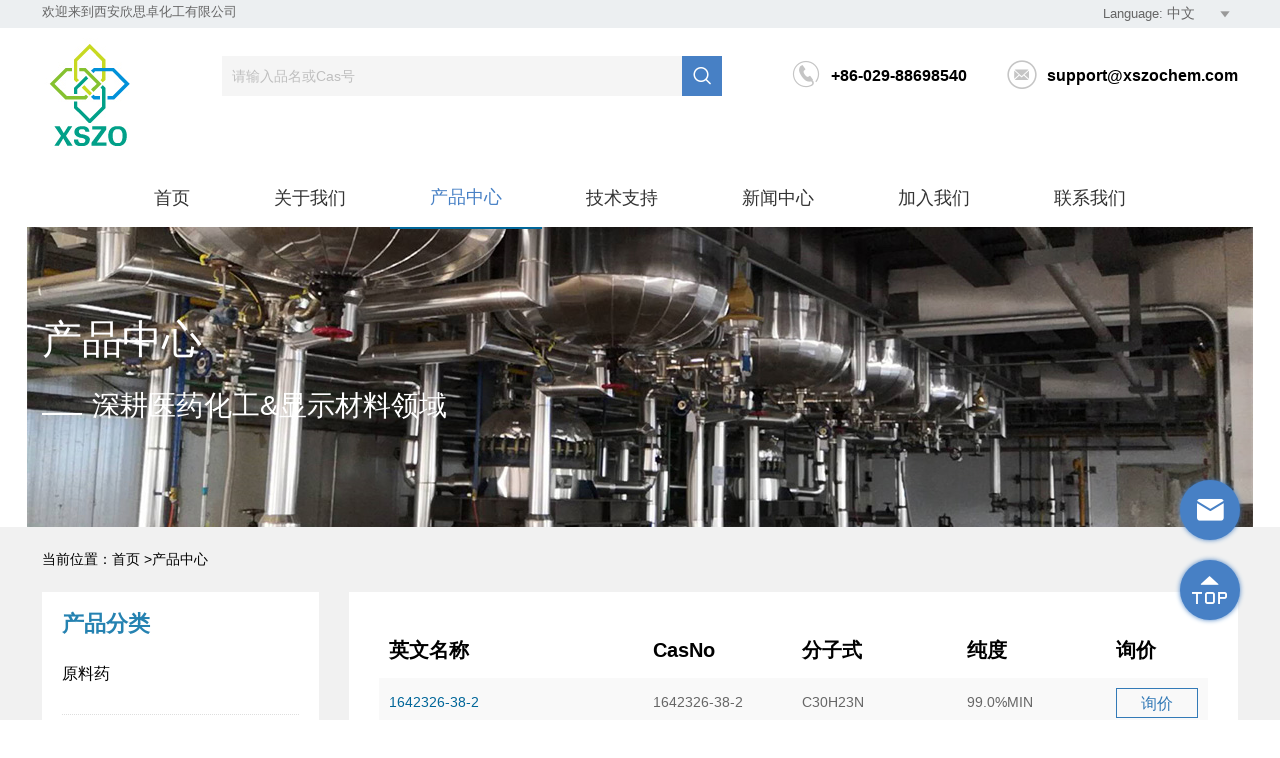

--- FILE ---
content_type: text/html; charset=utf-8
request_url: http://xszochem.com/products?cid=0&page=2
body_size: 8533
content:
<!DOCTYPE html PUBLIC "-//W3C//DTD XHTML 1.0 Transitional//EN" "http://www.w3.org/TR/xhtml1/DTD/xhtml1-transitional.dtd">
<html xmlns="http://www.w3.org/1999/xhtml">
<head>
    <meta http-equiv="Content-Type" content="text/html; charset=utf-8" />
    <meta http-equiv="X-UA-Compatible" content="IE=edge,chrome=1" />
    <meta name="renderer" content="webkit" />
    <meta name="viewport" content="width=device-width, initial-scale=1, maximum-scale=1, user-scalable=no" />
    <meta name="author" content="" />
    <meta name="format-detection" content="telephone=no" />
    <title>产品中心 - 西安欣思卓化工有限公司</title>
    <meta name="keywords" content="" />
    <meta name="description" content="" />
    <!----自适应----->
    <link rel="stylesheet" type="text/css" href="/css/bootstrap.min.css?v=x3WtGmhRx6paE3iS5XJmZjPTOqaaQHdqiOB356xj0Og" />
    <link rel="stylesheet" type="text/css" href="/iconfont/iconfont.css?v=a7fcpHqUzlENfLbBV6IxaJhe1JaJHl4HuFRcjD7Jz60" />
    <script src="/js/jquery-3.6.0.min.js"></script>
    <link rel="stylesheet" type="text/css" href="/css/common.css?v=CSeVknHjKp9D5Xq0P7a_U1niVKdMyd29icVvi4ZbKoQ" />
    <link rel="stylesheet" type="text/css" href="/css/index.css?v=xCIAyaeU6i3GxWK9I7N9JQw-9U0HHuYQEAygADYnFjY" />
    <link rel="stylesheet" type="text/css" href="/css/swiper-3.4.2.min.css?v=RlJcspjSYmlhUJlvhzH-CL1nJ8fjPy3IIirkDxVD3-Y" />
    
    <script>
        if (navigator.appName == "Microsoft Internet Explorer" && (navigator.appVersion.match(/7./i) == "7." || navigator.appVersion.match(/8./i) == "8." || navigator.appVersion.match(/9./i) == "9.")) {
            self.location.href = "/ie/ie.html"
        }
    </script>
    <script src="/js/bootstrap.min.js?v=mjcksgUaggZMkjy9aDQ9ywQBStrDzLjE2KxqMbouEs0"></script>
    <!----自适应----->
    <script src="/js/index.js?v=GROOwDQ-6Kqgou4IMyRsmhwgsOT5BEpwcnSPz8kcDjY"></script>
    <!--[if lte IE 9]>
       <script src="js/respond.min.js"></script>
       <script src="js/html5shiv.js"></script>
    <![endif]-->
    
</head>
<body>

    <!--  / header  -->
    <div class="header hidden-xs">
        <div class="webTop">
            <div class="container">
                <span>欢迎来到西安欣思卓化工有限公司</span>
                <div class="rBox">
                    <ul class="clearfix">
                        <li>
                            Language:
                            <select id="languageClass">
                                        <option value="cn" data-isDefault="1">中文</option>
                                        <option value="en" data-isDefault="0">English</option>
                            </select>
                            <i class="iconfont">&#xe629;</i>
                        </li>
                    </ul>
                </div>
            </div>
        </div>
        <div class="headerTop">
            <div class="container">
                <div class="logo"><a href="/"><img src="/upload/2021/12\48cb79ce-44e8-458c-a1ca-c5eb9938b55b.jpg" alt="logo" width="100%" /></a></div>
                <div class="search">
                    <input type="text" name="searchText" value="" placeholder="请输入品名或Cas号" /><button onclick="search(this)"><i class="iconfont">&#xe60b;</i></button>
                </div>
                <div class="topRight clearfix">
                    <div class="contactType">
                        <span><i class="iconfont">&#xe69a;</i>&#x2B;86-029-88698540</span><a href="mailTo:support@xszochem.com"><i class="iconfont">&#xe687;</i>support@xszochem.com</a>
                    </div>
                </div>
            </div>
        </div>
        <div class="nav">
            <div class="container">
                <div class="logo2">
                    <a href="/"><img src="/upload/2021/12\48cb79ce-44e8-458c-a1ca-c5eb9938b55b.jpg" /></a>
                </div>
                <div class="menu">
                    <ul>
                        <li><a href="/">首页</a></li>
                            <li class="">
                                <a href="/aboutus">关于我们</a>
                            </li>
                            <li class="sublong activeMenu">
                                <a href="/products">产品中心</a>
                                            <div class="menu_down">
                                                <div class="sub-box">
                                                    <div class="container">
                                                        <div class="sub-menu">
                                                            <div class="sub-tt">ProductCategory</div>
                                                            <ul>
                                                                        <li><a href="/products/catelog/18.html">原料药</a></li>
                                                                        <li><a href="/products/catelog/19.html">医药中间体</a></li>
                                                                        <li><a href="/products/catelog/31.html">OLED &amp; 电池 &amp;  氟材料</a></li>
                                                                        <li><a href="/products/catelog/20.html">保健品原料</a></li>
                                                                        <li><a href="/products/catelog/28.html">化妆品原料</a></li>
                                                                        <li><a href="/products/catelog/29.html">食品饲料添加剂</a></li>
                                                            </ul>
                                                        </div>
                                                        <div class="sub-list">
                                                            <div class="sub-tt">ProductCategory</div>
                                                            <ul class="fw-photos-list">
                                                                    <li>
                                                                        <div class="item">
                                                                            <div class="pro-img">
                                                                                <a href="/products/detail/56.html">
                                                                                    <span>
                                                                                        <img src="/upload/2022/1\694bccbb-8bb1-4de2-97b5-e3c0fb831bda.jpg" />
                                                                                    </span>
                                                                                </a>
                                                                            </div>
                                                                            <div class="pro-text">
                                                                                <h4><a href="/products/detail/56.html" class="tt">Sodium hyaluronate</a></h4>
                                                                                <p>9067-32-7</p>
                                                                            </div>
                                                                        </div>
                                                                    </li>
                                                                    <li>
                                                                        <div class="item">
                                                                            <div class="pro-img">
                                                                                <a href="/products/detail/57.html">
                                                                                    <span>
                                                                                        <img src="/upload/2022/1\bbf2a271-7e24-4d9d-821a-de62b20aeec1.jpg" />
                                                                                    </span>
                                                                                </a>
                                                                            </div>
                                                                            <div class="pro-text">
                                                                                <h4><a href="/products/detail/57.html" class="tt">β-Nicotinamide Mononucleotide （NMN）</a></h4>
                                                                                <p>1094-61-7</p>
                                                                            </div>
                                                                        </div>
                                                                    </li>
                                                                    <li>
                                                                        <div class="item">
                                                                            <div class="pro-img">
                                                                                <a href="/products/detail/81.html">
                                                                                    <span>
                                                                                        <img src="/upload/2022/1\328de024-e30c-4308-9047-72a1fb5b9ddb.jpg" />
                                                                                    </span>
                                                                                </a>
                                                                            </div>
                                                                            <div class="pro-text">
                                                                                <h4><a href="/products/detail/81.html" class="tt">Octenidine dihydrochloride</a></h4>
                                                                                <p>70775-75-6</p>
                                                                            </div>
                                                                        </div>
                                                                    </li>
                                                                    <li>
                                                                        <div class="item">
                                                                            <div class="pro-img">
                                                                                <a href="/products/detail/58.html">
                                                                                    <span>
                                                                                        <img src="/upload/2022/1\e0be4dad-b249-4cc2-9a27-102b963bca3b.jpg" />
                                                                                    </span>
                                                                                </a>
                                                                            </div>
                                                                            <div class="pro-text">
                                                                                <h4><a href="/products/detail/58.html" class="tt">Rutin（Fructuss Sophorae Extract）</a></h4>
                                                                                <p>153-18-4 / 250249-75-3</p>
                                                                            </div>
                                                                        </div>
                                                                    </li>
                                                            </ul>
                                                        </div>
                                                    </div>
                                                </div>
                                            </div>
                            </li>
                            <li class="">
                                <a href="/service">技术支持</a>
                            </li>
                            <li class="">
                                <a href="/news">新闻中心</a>
                            </li>
                            <li class="">
                                <a href="/joinus">加入我们</a>
                            </li>
                            <li class="">
                                <a href="/contactus">联系我们</a>
                            </li>
                    </ul>
                </div>
            </div>
        </div>
    </div>
    <!--  / header  -->
    <!--  / 移动端  -->
    <div class="headerPhone visible-xs">
        <div class="headerPhoneTop">
            <a class="menu-trigger" href="javascript:void(0);">
                <span></span><span></span><span></span>
            </a>
            <div class="headerPhoneLogo">
                <a href="/"><img src="/upload/2021/12\48cb79ce-44e8-458c-a1ca-c5eb9938b55b.jpg" /></a>
            </div>


            <div class="menu_tr_ico">
                <a href="mailto:support@xszochem.com" title="support@xszochem.com"><i class="iconfont">&#xe6ed;</i></a>
                <a href="javascript;" class="lang_icon"><i class="iconfont">&#xe60f;</i></a>
                <div class="selectBox">
                    <ul>
                                <li><a href="/">中文</a></li>
                                <li><a href="/cn">中文</a></li>
                    </ul>
                </div>
            </div>

        </div>
        <div class="menu_tr_search">
            <input type="text" name="searchText" value="" placeholder="search" onfocus="this.placeholder=''" onblur="this.placeholder='search'" />
            <button onclick="search(this,true)"><i class="iconfont">&#xe6de;</i></button>
        </div>
        <div class="menuPhone">
            <ul>
                <li>
                    <h2><a href="/">首页</a></h2>
                </li>
                    <li>
                        <h2><a href="/aboutus">关于我们</a></h2>
                    </li>
                    <li>
                        <h2><a href="javascript:void;">产品中心</a></h2>
                                <div class="menuPhoneHide">
                                            <h5><a href="/products/catelog/18.html">原料药</a></h5>
                                            <h5><a href="/products/catelog/19.html">医药中间体</a></h5>
                                            <h5><a href="/products/catelog/31.html">OLED &amp; 电池 &amp;  氟材料</a></h5>
                                            <h5><a href="/products/catelog/20.html">保健品原料</a></h5>
                                            <h5><a href="/products/catelog/28.html">化妆品原料</a></h5>
                                            <h5><a href="/products/catelog/29.html">食品饲料添加剂</a></h5>
                                </div>
                    </li>
                    <li>
                        <h2><a href="/service">技术支持</a></h2>
                    </li>
                    <li>
                        <h2><a href="/news/">新闻中心</a></h2>
                    </li>
                    <li>
                        <h2><a href="/joinus">加入我们</a></h2>
                    </li>
                    <li>
                        <h2><a href="/contactus">联系我们</a></h2>
                    </li>
            </ul>
        </div>
    </div>
    <!--  / 移动端  -->

    
<div class="wrapper">
    <div class="neiBan hidden-xs" style="background: url(/upload/2022/5/1a8e01ac-2140-4883-b134-e367fc1afd40.jpg) no-repeat center center;">
    <div class="container">
        <h2>产品中心</h2>
        <P><span></span>深耕医药化工&amp;显示材料领域</P>
    </div>
</div>

    <div class="greyBg">
        <div class="crumbs hidden-xs">
            <div class="container">
                当前位置：<a href="/">首页</a>
&gt<a href="/products">产品中心</a>
            </div>
        </div>
        <div class="mainBbox">
            <div class="container">
                <div class="row">

                    <!--左边内容-->
                    <div class="col-md-3 hidden-xs">
    <div class="leftPart">
            <div class="classify">
                <h2>产品分类</h2>
                <ul>
                        <li >
                                <a href="/products/catelog/18.html">原料药</a>
                        </li>
                        <li >
                                <a href="/products/catelog/19.html">医药中间体</a>
                        </li>
                        <li >
                                <a href="/products/catelog/31.html">OLED &amp; 电池 &amp;  氟材料</a>
                        </li>
                        <li >
                                <a href="/products/catelog/20.html">保健品原料</a>
                        </li>
                        <li >
                                <a href="/products/catelog/28.html">化妆品原料</a>
                        </li>
                        <li >
                                <a href="/products/catelog/29.html">食品饲料添加剂</a>
                        </li>
                </ul>
            </div>
        <div class="contactInfo">
            <h2>联系我们</h2>
                <P><span>传真：</span><em>&#x2B;86-02988698545</em></P>
                <P><span>手机：</span><em>&#x2B;86-029-88698540</em></P>
                <P><span>网址：</span><em>www.xszochem.com</em></P>
                <P><span>邮箱：</span><em>support@xszochem.com</em></P>
                <P><span>公司地址：</span><em>陕西省西安市高陵区泾渭工业园泾勤路16号</em></P>
        </div>
    </div>
</div>
                    <!--左边内容结束-->
                    <!--右边内容-->
                    <div class="col-md-9 col-xs-12">
                        <div class="rightPart">
                            <div class="proCot">
                                <table border="0" cellspacing="0" cellpadding="0" class="hidden-xs">
                                    <tr>
                                        <th class="thName">英文名称</th>
                                        <th class="thCas">CasNo</th>
                                        <th class="thMole">分子式</th>
                                        <th class="thTech">纯度</th>
                                        <th class="thInquary">询价</th>
                                    </tr>
                                            <tr>
                                                <td><a href="/products/detail/134.html">1642326-38-2</a></td>
                                                <td>1642326-38-2</td>
                                                <td>C30H23N</td>
                                                <td>99.0%MIN</td>
                                                <td><a href="/inquiry/134.html" target="_blank" class="inquiry">询价</a></td>
                                            </tr>
                                            <tr>
                                                <td><a href="/products/detail/142.html"> 4&#x27;-(9H-carbazol-9-yl)-N-phenyl-[1,1&#x27;-biphenyl]-4-amine</a></td>
                                                <td>331980-55-3</td>
                                                <td>C30H22N2</td>
                                                <td>99.0%MIN</td>
                                                <td><a href="/inquiry/142.html" target="_blank" class="inquiry">询价</a></td>
                                            </tr>
                                            <tr>
                                                <td><a href="/products/detail/143.html">1505471-18-0</a></td>
                                                <td>1505471-18-0</td>
                                                <td>1505471-18-0</td>
                                                <td>99.0%MIN</td>
                                                <td><a href="/inquiry/143.html" target="_blank" class="inquiry">询价</a></td>
                                            </tr>
                                            <tr>
                                                <td><a href="/products/detail/144.html">Benzothiazole-2-carboxaldehyde</a></td>
                                                <td>6639-57-2</td>
                                                <td>C8H5NOS</td>
                                                <td>99.0%MIN</td>
                                                <td><a href="/inquiry/144.html" target="_blank" class="inquiry">询价</a></td>
                                            </tr>
                                            <tr>
                                                <td><a href="/products/detail/145.html">4-BROMO-P-TERPHENYL</a></td>
                                                <td>1762-84-1</td>
                                                <td>C18H13Br</td>
                                                <td>99.0%MIN</td>
                                                <td><a href="/inquiry/145.html" target="_blank" class="inquiry">询价</a></td>
                                            </tr>
                                            <tr>
                                                <td><a href="/products/detail/146.html">3-BROMOFLUORANTHENE</a></td>
                                                <td>13438-50-1</td>
                                                <td>C16H9Br</td>
                                                <td>99.0%MIN</td>
                                                <td><a href="/inquiry/146.html" target="_blank" class="inquiry">询价</a></td>
                                            </tr>
                                            <tr>
                                                <td><a href="/products/detail/147.html">9-Phenyl-3-(4,4,5,5-tetramethyl-1,3,2-dioxaborolan-2-yl)-9H-carbazole</a></td>
                                                <td>1126522-69-7</td>
                                                <td>C24H24BNO2</td>
                                                <td>99.0%MIN</td>
                                                <td><a href="/inquiry/147.html" target="_blank" class="inquiry">询价</a></td>
                                            </tr>
                                            <tr>
                                                <td><a href="/products/detail/148.html">2-(3-broMo-5-chlorophenyl)-4,6-diphenyl-1,3,5-triazine</a></td>
                                                <td>1073062-42-6</td>
                                                <td>C21H13BrClN3</td>
                                                <td>99.0%MIN</td>
                                                <td><a href="/inquiry/148.html" target="_blank" class="inquiry">询价</a></td>
                                            </tr>
                                            <tr>
                                                <td><a href="/products/detail/149.html">2,4-Diphenyl-6-[4-(4,4,5,5-tetramethyl-1,3,2-dioxaborolan-2-yl)phenyl]-1,3,5-triazine</a></td>
                                                <td>1219956-23-6</td>
                                                <td>C27H26BN3O2</td>
                                                <td>99.0%MIN</td>
                                                <td><a href="/inquiry/149.html" target="_blank" class="inquiry">询价</a></td>
                                            </tr>
                                            <tr>
                                                <td><a href="/products/detail/150.html">10-broMo-9-(phthalen-1-yl)anthracene</a></td>
                                                <td>400607-04-7</td>
                                                <td>C24H15Br</td>
                                                <td>99.0%MIN</td>
                                                <td><a href="/inquiry/150.html" target="_blank" class="inquiry">询价</a></td>
                                            </tr>
                                            <tr>
                                                <td><a href="/products/detail/151.html">2-Biphenylcarboxylic acid</a></td>
                                                <td>947-84-2</td>
                                                <td>C13H10O2</td>
                                                <td>99.0%MIN</td>
                                                <td><a href="/inquiry/151.html" target="_blank" class="inquiry">询价</a></td>
                                            </tr>
                                            <tr>
                                                <td><a href="/products/detail/152.html">1,8-DIBROMONAPHTALENE</a></td>
                                                <td>17135-74-9</td>
                                                <td>C10H6Br2</td>
                                                <td>99.0%MIN</td>
                                                <td><a href="/inquiry/152.html" target="_blank" class="inquiry">询价</a></td>
                                            </tr>
                                </table>
                                <div class="proLis visible-xs">
                                            <div class="proLi">
                                                <P><span>英文名称: </span><a href="/products/detail/134.html">1642326-38-2</a></P>
                                                <P><span>CasNo: </span><em>1642326-38-2</em></P>
                                                <P><span>分子式: </span><em>C30H23N</em></P>
                                                <P><span>纯度: </span><em>99.0%MIN</em></P>
                                                <a href="/inquiry/134.html" class="inquiryBtn">询价</a>
                                            </div>
                                            <div class="proLi">
                                                <P><span>英文名称: </span><a href="/products/detail/142.html"> 4&#x27;-(9H-carbazol-9-yl)-N-phenyl-[1,1&#x27;-biphenyl]-4-amine</a></P>
                                                <P><span>CasNo: </span><em>331980-55-3</em></P>
                                                <P><span>分子式: </span><em>C30H22N2</em></P>
                                                <P><span>纯度: </span><em>99.0%MIN</em></P>
                                                <a href="/inquiry/142.html" class="inquiryBtn">询价</a>
                                            </div>
                                            <div class="proLi">
                                                <P><span>英文名称: </span><a href="/products/detail/143.html">1505471-18-0</a></P>
                                                <P><span>CasNo: </span><em>1505471-18-0</em></P>
                                                <P><span>分子式: </span><em>1505471-18-0</em></P>
                                                <P><span>纯度: </span><em>99.0%MIN</em></P>
                                                <a href="/inquiry/143.html" class="inquiryBtn">询价</a>
                                            </div>
                                            <div class="proLi">
                                                <P><span>英文名称: </span><a href="/products/detail/144.html">Benzothiazole-2-carboxaldehyde</a></P>
                                                <P><span>CasNo: </span><em>6639-57-2</em></P>
                                                <P><span>分子式: </span><em>C8H5NOS</em></P>
                                                <P><span>纯度: </span><em>99.0%MIN</em></P>
                                                <a href="/inquiry/144.html" class="inquiryBtn">询价</a>
                                            </div>
                                            <div class="proLi">
                                                <P><span>英文名称: </span><a href="/products/detail/145.html">4-BROMO-P-TERPHENYL</a></P>
                                                <P><span>CasNo: </span><em>1762-84-1</em></P>
                                                <P><span>分子式: </span><em>C18H13Br</em></P>
                                                <P><span>纯度: </span><em>99.0%MIN</em></P>
                                                <a href="/inquiry/145.html" class="inquiryBtn">询价</a>
                                            </div>
                                            <div class="proLi">
                                                <P><span>英文名称: </span><a href="/products/detail/146.html">3-BROMOFLUORANTHENE</a></P>
                                                <P><span>CasNo: </span><em>13438-50-1</em></P>
                                                <P><span>分子式: </span><em>C16H9Br</em></P>
                                                <P><span>纯度: </span><em>99.0%MIN</em></P>
                                                <a href="/inquiry/146.html" class="inquiryBtn">询价</a>
                                            </div>
                                            <div class="proLi">
                                                <P><span>英文名称: </span><a href="/products/detail/147.html">9-Phenyl-3-(4,4,5,5-tetramethyl-1,3,2-dioxaborolan-2-yl)-9H-carbazole</a></P>
                                                <P><span>CasNo: </span><em>1126522-69-7</em></P>
                                                <P><span>分子式: </span><em>C24H24BNO2</em></P>
                                                <P><span>纯度: </span><em>99.0%MIN</em></P>
                                                <a href="/inquiry/147.html" class="inquiryBtn">询价</a>
                                            </div>
                                            <div class="proLi">
                                                <P><span>英文名称: </span><a href="/products/detail/148.html">2-(3-broMo-5-chlorophenyl)-4,6-diphenyl-1,3,5-triazine</a></P>
                                                <P><span>CasNo: </span><em>1073062-42-6</em></P>
                                                <P><span>分子式: </span><em>C21H13BrClN3</em></P>
                                                <P><span>纯度: </span><em>99.0%MIN</em></P>
                                                <a href="/inquiry/148.html" class="inquiryBtn">询价</a>
                                            </div>
                                            <div class="proLi">
                                                <P><span>英文名称: </span><a href="/products/detail/149.html">2,4-Diphenyl-6-[4-(4,4,5,5-tetramethyl-1,3,2-dioxaborolan-2-yl)phenyl]-1,3,5-triazine</a></P>
                                                <P><span>CasNo: </span><em>1219956-23-6</em></P>
                                                <P><span>分子式: </span><em>C27H26BN3O2</em></P>
                                                <P><span>纯度: </span><em>99.0%MIN</em></P>
                                                <a href="/inquiry/149.html" class="inquiryBtn">询价</a>
                                            </div>
                                            <div class="proLi">
                                                <P><span>英文名称: </span><a href="/products/detail/150.html">10-broMo-9-(phthalen-1-yl)anthracene</a></P>
                                                <P><span>CasNo: </span><em>400607-04-7</em></P>
                                                <P><span>分子式: </span><em>C24H15Br</em></P>
                                                <P><span>纯度: </span><em>99.0%MIN</em></P>
                                                <a href="/inquiry/150.html" class="inquiryBtn">询价</a>
                                            </div>
                                            <div class="proLi">
                                                <P><span>英文名称: </span><a href="/products/detail/151.html">2-Biphenylcarboxylic acid</a></P>
                                                <P><span>CasNo: </span><em>947-84-2</em></P>
                                                <P><span>分子式: </span><em>C13H10O2</em></P>
                                                <P><span>纯度: </span><em>99.0%MIN</em></P>
                                                <a href="/inquiry/151.html" class="inquiryBtn">询价</a>
                                            </div>
                                            <div class="proLi">
                                                <P><span>英文名称: </span><a href="/products/detail/152.html">1,8-DIBROMONAPHTALENE</a></P>
                                                <P><span>CasNo: </span><em>17135-74-9</em></P>
                                                <P><span>分子式: </span><em>C10H6Br2</em></P>
                                                <P><span>纯度: </span><em>99.0%MIN</em></P>
                                                <a href="/inquiry/152.html" class="inquiryBtn">询价</a>
                                            </div>
                                </div>
                                <div class="fw-pagination-box divide">
                                    <ul class="pagination"><li><a href='/products?cid=0&page=1'>«</a></li><li><a href='/products?cid=0&page=1'>1</a></li><li class="active"><a href="javascript:;">2</a></li><li><a href='/products?cid=0&page=3'>3</a></li><li><a href='/products?cid=0&page=4'>4</a></li><li><a href='/products?cid=0&page=5'>5</a></li><li><a href='/products?cid=0&page=6'>6</a></li><li><a href='/products?cid=0&page=7'>7</a></li><li><a href='/products?cid=0&page=7'>»</a></li></ul>
                                </div>
                            </div>
                        </div>
                    </div>
                    <!--右边内容结束-->



                </div>
            </div>
        </div>
    </div>
</div>


    <!--  / footer  -->
    <div class="footer">
        <div class="footerwarp  hidden-xs">
            <div class="container">
                <div class="row">
                    <div class="col-md-4">
                            <P>公司地址:陕西省西安市高陵区泾渭工业园泾勤路16号</P>
                            <P>手机:&#x2B;86-029-88698540</P>
                            <P>邮箱:<a href="mailTo:support@xszochem.com">support@xszochem.com</a></P>
                    </div>
                    <div class="col-md-3">
                        <h3>产品分类</h3>
                        <ul>
                                <li><a href="/products/catelog/18.html">原料药</a></li>
                                <li><a href="/products/catelog/19.html">医药中间体</a></li>
                                <li><a href="/products/catelog/31.html">OLED &amp; 电池 &amp;  氟材料</a></li>
                                <li><a href="/products/catelog/20.html">保健品原料</a></li>
                                <li><a href="/products/catelog/2.html">产品中心</a></li>
                            <li><a href="/products">更多</a></li>
                        </ul>
                    </div>
                    <div class="col-md-2">
                                <h3><a href="/aboutus">关于我们</a></h3>
                                <h3><a href="/service">技术支持</a></h3>
                                <h3><a href="/news">新闻中心</a></h3>
                                <h3><a href="/joinus">加入我们</a></h3>
                                <h3><a href="/contactus">联系我们</a></h3>
                    </div>
                </div>
                <div class="linkBox">
                        <a href="/" title="ins"><img src="/upload/2021/3\27164907-0cc6-4458-9c75-4e47bcc7f173.png" /></a>
                </div>
            </div>
        </div>
        <div class="footercopy">
            <div class="container">
                <div class="row">
                    <div class="col-lg-6 col-md-6 col-sm-6">
                        <div class="copy">
                            Copyright © 2026 <span>西安欣思卓化工有限公司</span>
                                <a href="https://beian.miit.gov.cn/" style="float: none;" rel="nofollow" target="_blank">浙ICP备000000号 </a>
                        </div>
                    </div>
                </div>
            </div>
        </div>
    </div>
    <!--  / footer  -->
    <div class="emailFix hidden-xs">
        <a href="mailTo:support@xszochem.com" class="mail" title="support@xszochem.com">
            <i class="iconfont">&#xe6ed;</i>
        </a>
    </div>
    <div class="goTop">
        <a href="javascript:;" class="kefu-top" title="go top" rel="nofollow"><i class="iconfont">&#xe649;</i></a>
    </div>
        <div style="display:none">
            <script></script>
        </div>
</body>
<script src="/js/swiper-3.4.2.min.js?v=IucbOQPj6itT0VKzSoV5Dw5rwrjdZ5XIBZCcG2muJYM"></script>
<link rel="stylesheet" href="/css/swiper-3.4.2.min.css?v=RlJcspjSYmlhUJlvhzH-CL1nJ8fjPy3IIirkDxVD3-Y" />
<script>
    $(document).ready(function (e) {
        if ($(window).width() > 768) {
            var mySwiper1 = new Swiper('.swiperPro', {
                autoplay: 5000,
                slidesPerView: 4,
                spaceBetween: 20,
                paginationClickable: true,
                autoplayDisableOnInteraction: false,
                prevButton: '.swiper-button-prev',
                nextButton: '.swiper-button-next',
            })

        } else {
            var mySwiper1 = new Swiper('.swiperPro', {
                autoplay: 5000,
                slidesPerView: 1,
                spaceBetween: 20,
                paginationClickable: true,
                autoplayDisableOnInteraction: false,
                prevButton: '.swiper-button-prev',
                nextButton: '.swiper-button-next',
            })
        };

        var mySwiper = new Swiper('.swiper_ind', {
            autoplay: 5000,
            pagination: '.page_ind',
            paginationClickable: true,
            prevButton: '.prev_ind',
            nextButton: '.next_ind',
        })

        //语言选择实现
        var lClass = 'cn'
        $("#languageClass").val(lClass);
        $("#languageClass").change(function () {
            var route = '/products';
            var isDefault = $(this).find("option:selected").attr("data-isDefault");
            var value = document.getElementById("languageClass").value;
            if (isDefault == 1) {
	if(route.indexOf("products") <=0){
                location.replace(route);
	}else{
                location.replace("/" + value + "/products");	
	}
            }
            else {
	if(route.indexOf("products") <=0){
                location.replace("/" + value + route);
	}else{
                location.replace("/" + value + "/products");	
	}
            }
        });

    });

    function search(obj) {
        var searchText = $(obj).parent().find("[name=searchText]").val();
        var lClass = '/'
        var custDefault =1;
        if (custDefault == 1) {
            location.replace("/products?searchText=" + searchText);
        } else {
            location.replace("products?searchText=" + searchText);
        }
    }

    function PostMessage() {
        var data = {
            name: $("[name=name]").val(),
            phone: $("[name=phone]").val(),
            email: $("[name=email]").val(),
            company: $("[name=company]").val(),
            content: $("[name=content]").val(),
            verifyCode: $("[name=verifyCode]").val(),
            language:1
        };
        $.ajax({
            url: "/ajax/PostMessage",
            type: "post",
            data: JSON.stringify(data),
            contentType: "application/json",
            dataType: "json",
            success: function (result) {
                alert(result.message)
                if (result.success) {
                    window.location.reload();
                }
            }
        });
        return false;
    }
</script>
<!--  / banner切换  -->

</html>





--- FILE ---
content_type: text/css
request_url: http://xszochem.com/iconfont/iconfont.css?v=a7fcpHqUzlENfLbBV6IxaJhe1JaJHl4HuFRcjD7Jz60
body_size: 6932
content:
@font-face {font-family: "iconfont";
  src: url('iconfont.eot?t=1619427505506'); /* IE9 */
  src: url('iconfont.eot?t=1619427505506#iefix') format('embedded-opentype'), /* IE6-IE8 */
  url('[data-uri]') format('woff2'),
  url('iconfont.woff?t=1619427505506') format('woff'),
  url('iconfont.ttf?t=1619427505506') format('truetype'), /* chrome, firefox, opera, Safari, Android, iOS 4.2+ */
  url('iconfont.svg?t=1619427505506#iconfont') format('svg'); /* iOS 4.1- */
}

.iconfont {
  font-family: "iconfont" !important;
  font-size: 16px;
  font-style: normal;
  -webkit-font-smoothing: antialiased;
  -moz-osx-font-smoothing: grayscale;
}

.icon-fangdajing1:before {
  content: "\e617";
}

.icon-guanbi:before {
  content: "\e61a";
}

.icon-shipin:before {
  content: "\e607";
}

.icon-xialasanjiao1:before {
  content: "\e797";
}

.icon-youxiang1:before {
  content: "\e687";
}

.icon-youxiang-:before {
  content: "\e665";
}

.icon-linkedin:before {
  content: "\e812";
}

.icon-facebook:before {
  content: "\e621";
}

.icon-ic-tweets:before {
  content: "\e601";
}

.icon-ins:before {
  content: "\e600";
}

.icon--yuangong:before {
  content: "\e604";
}

.icon-cangku:before {
  content: "\e625";
}

.icon-factory-full:before {
  content: "\e9eb";
}

.icon-fanhuidingbu1:before {
  content: "\e649";
}

.icon-xialasanjiao:before {
  content: "\e629";
}

.icon-youxiang:before {
  content: "\e6ed";
}

.icon-fangdajing:before {
  content: "\e60b";
}

.icon-diqiu:before {
  content: "\e60f";
}

.icon-jiantou:before {
  content: "\e603";
}

.icon-jiantou-copy:before {
  content: "\e6df";
}

.icon-dianhua:before {
  content: "\e69a";
}

.icon-dianhua1:before {
  content: "\e6a5";
}



--- FILE ---
content_type: text/css
request_url: http://xszochem.com/css/index.css?v=xCIAyaeU6i3GxWK9I7N9JQw-9U0HHuYQEAygADYnFjY
body_size: 7933
content:
@charset "utf-8";
/* CSS Document */
/*****header*******/
.header{ width:100%;  background:#fff;}
.header_nav{ width:80%; margin:0 auto;}
.headerTop{padding: 10px 0;}
.logo{width: 180px;float: left;}
.webTop .rBox{float: right;}
.webTop .rBox ul li{float: left;margin-left: 25px;}
.webTop .rBox ul li i{vertical-align: -2px;margin-right: 5px;color: #999;}
.webTop{font-size: 13px;background: #eceff1;color: #666;}
.logo{width: 180px;float: left;}
.topRight{float: right;}
.topRight .language a{color: #fff;display: inline-block;padding: 0 10px;width: 65px;text-align: center;float: right;}
.topRight .language a.en{background: #47a1ce;}
.topRight .language a.cn {border: 1px #47a1ce solid;color: #47a1ce;height: 25px;line-height: 23px;margin-right: 10px;}
.topRight .contactType{font-size: 16px;margin-top: 22px;font-weight: bold;}
.topRight .contactType i{color: #c5c5c5;font-size: 30px;display: inline-block;margin-right: 10px;vertical-align: -5px;line-height: 30px;font-weight: normal;}  
.topRight .contactType span{margin-right: 40px;}
.search{position: relative;margin-top: 18px;width: 500px;display: inline-block;}
.search input {height: 40px;color: #000;line-height: 26px;width: 460px;padding: 0 10px;background: #f5f5f5;}
.search button {display: inline-block;height: 100%;width: 40px;background: #4780c5;line-height: 40px;float: right;}
.search button i{font-size: 20px;color: #fff;}
.menu{height: 60px;width: 100%;}
.menu ul{width: 100%;text-align: center;}
.menu ul li a{color: #333;}
.menu ul li{ vertical-align: middle;font-size: 18px; text-transform:capitalize;padding: 0 40px;display: inline-block;position: relative;}
.menu ul li.sublong{position: inherit;}
.menu ul li.activeMenu{border-bottom: 2px #069 solid;}
.menu ul li.activeMenu a{color: #4780c5;}
.menu ul li a{display: inline-block;}
.menu ul li a{ color:#333;} 
.nav {line-height: 60px;height: 60px;background: #fff;}
.logo2 {display: inline-block;float: left;width:0;margin-right: 20px;opacity: 0;transition: all ease-in-out 0.3s;}
.nav.fix{position: fixed;top: 0;width: 100%;left: 0;z-index: 100;box-shadow: 0 2px 5px #eee;}
.nav.fix .logo2{/*display: block;width: 130px;*/opacity: 1;margin-top: 5px;}
.nav.fix .menu ul li{padding: 0 30px;}
.wrapper.change{padding-top: 60px;}
.top-header .menu-list .navbar-nav >li.sublong{position: inherit;}
.menu_down{ position:absolute; visibility: hidden; width: 100%;  line-height: 1; background: #fff; border-top: 1px solid #005aab; left: 0;  z-index: 99; height: 0px; overflow: hidden; transition:all 0.3s ease-in-out 0s; text-align: left; padding: 0px 15px;  font-size: 14px; box-shadow: 2px 2px 2px rgba(0,0,0,.2)}
.menu_down .sub-box .sub-tt{color: #666;padding-bottom: 10px;font-size: 18px;line-height: normal;font-weight: 600;}
.menu_down .sub-box .sub-menu{width:220px; float: left;padding-left: 50px; border-right: 1px solid #ddd;}
.menu_down .sub-box .sub-menu li{line-height: 1.7; padding: 3px 0 !important;display: block;text-align: left;}
.menu_down .sub-box .sub-menu li a{color: #666;display: block;overflow: hidden;white-space: nowrap;text-overflow: ellipsis;font-size: 16px;}
.menu_down .sub-box .sub-menu li a:hover{color: #005aab;}
.menu_down .sub-box .sub-list{overflow: hidden; padding-left: 30px; color: #666;}
.menu_down .sub-box .sub-list li{width: 19%; line-height: normal; padding: 0;}
.menu_down .sub-box .fw-photos-list{text-align: left;}
.menu_down .sub-box .fw-photos-list li{padding: 10px !important;}
.menu_down .sub-box .fw-photos-list li .item{border-color: #fff; font-size: 13px; text-align: center; }
.menu_down .sub-box .fw-photos-list li .pro-img{border:none;margin-bottom: 10px;height: 150px;overflow: hidden;}
.menu_down .sub-box .fw-photos-list li .pro-img a{display: inline-block;width: 100%;}
.menu_down .sub-box .fw-photos-list li .pro-img a span{display: inline-block;text-align: center;display: flex;align-items: center;justify-content: center;border: 1px #dedede solid;width: 100%;height: 150px;}
.menu_down .sub-box .fw-photos-list li .pro-text{line-height: 24px;}
.menu_down .sub-box .fw-photos-list li .pro-text h4{overflow: hidden;width: 100%;}
.menu_down .sub-box .fw-photos-list li .pro-text p { overflow: hidden; white-space: nowrap; text-overflow: ellipsis;}
.menu_down .sub-box .fw-photos-list li .pro-text h4 a{color: #069;font-size: 15px;width: 100%;white-space: nowrap;text-overflow: ellipsis;display: inline-block;overflow: hidden;}
.menu ul >li:hover div.menu_down{ height: 280px;padding: 15px; visibility: visible;   }

.menu_down2{position: absolute;width: 200px;margin-left: -120px;left: 100px;top: 59px;padding: 15px;z-index: 9;visibility: hidden;opacity:0;transition: all .6s cubic-bezier(.075,.82,.165,1);-webkit-transition: all .6s cubic-bezier(.075,.82,.165,1);-moz-transition: all .6s cubic-bezier(.075,.82,.165,1);-ms-transition: all .6s cubic-bezier(.075,.82,.165,1);-o-transition: all .6s cubic-bezier(.075,.82,.165,1);background: #fff;box-shadow: 0 0 4px #d6d6d6;}
.menu ul li:hover .menu_down2 {visibility: visible;opacity:1;}
.menu ul li a{ color:#333;} 
.menu_down2 ul li {padding: 5px 0;display: block;float: inherit;}
.menu_down2 ul li a {border: none;font-size: 15px;line-height: 1.66;display: inline-block;text-align: center;width: 100%;color: #333 !important;overflow: hidden;}
.menu_down2 ul li a:hover {border: none;text-decoration: underline;}
.nav.fix .menu_down2 ul li{padding: 5px 0;}
/*****header*******/	

/*****banner*******/	
.banner{height: 500px;}	
.banner .swiper_ind{height: 500px;}
.swiper-container-horizontal>.swiper-pagination-bullets, .swiper-pagination-custom, .swiper-pagination-fraction{bottom: 40px !important;}
.swiper_ind .swiper-pagination-bullet{display: inline-block;width: 12px;height: 12px;border-radius: 100%;background: #fff;transition: all ease-in-out 0.3s;}
.swiper_ind .swiper-pagination-bullet-active{width: 30px;height: 12px;border-radius: 6px;}
.swiper_ind .swiper-slide{display: flex;align-items: center;}
.swiper_ind .banTxt{text-align: center;color: #fff;}
.swiper_ind .banTxt h2{font-size: 70px;font-weight: bold;}
.swiper_ind .banTxt span{display: inline-block;width: 58px;height: 2px;background: #fff;margin: 30px 0;}
.swiper_ind .banTxt p{font-size: 30px;}
/*****banner*******/	
.ut-box{margin-top: 60px;}
.ut-header h2:before{display: none;}
.ut-content{padding-bottom: 0;}
.ut-main{ min-height: 900px; }
.fw-submenu-list li.title{ background: #005aab; }
.ut-page{margin-top: 0;}
.ut-page .container{ position: relative; }
.ut-page .ut-aside,
.ut-page .ut-main{padding-top: 40px; position: initial;}
.ut-page .ut-aside{padding-right: 7.5px;}
.ut-aside:after{ content: ''; position: absolute; width: 1px; height: 100%; background: #ddd; left: 25%; top: 0; }
.ut-main .ut-content{padding-top: 5px;}
.ut-main .ut-content > .ctn-title{padding-bottom: 20px;}
.ut-main .ut-content > .ctn-title h4{line-height: 1.7; font-size: 16px; font-weight: 600;}

	
.ut-vertical-group li{ width: 20%; text-align: left; float: left;padding: 20px;text-align: center;}
.ut-vertical-group li .img{width: 60px;display: inline-block;margin-bottom: 10px;}
.ut-vertical-group li + li{ border-left: 1px solid #ddd; }
.ut-box .side-header{ font-size: 18px; text-align: left; }
.ut-box .side-header .sm-tt{ font-size: 1.2em; color: #005bab; font-weight: 600; }
.ut-box .side-header .big-tt{font-size: 30px;font-weight: 800;color: #213152;position: relative;padding-bottom: 20px;margin-bottom: 20px;line-height: normal;}
.ut-box .side-header .big-tt:after{ content: ''; position: absolute; height: 5px; width:30px; background: #969eae;  bottom: 0; left: 0; }
.ut-box .side-header .sm-text{ font-size: 0.8em; color: #4780c5; }
.ut-box .side-header .tbtn{ padding-top: 20px; }
.ut-box .side-header .tbtn a { font-size: 13px; border:1px solid #4780c5; color: #4780c5; padding: 5px 30px; display: inline-block; }
.fw-ico-intro .text h2{color: #444;font-size: 22px;margin-bottom: 10px;}
.fw-ico-intro .text p{color: #666;}
.indType,.indGood{padding: 50px 0;background-size: cover;background-attachment: fixed;background-position: center center;}
.tit{text-align: center;margin-bottom: 20px;}
.tit a {float: right;font-size: 15px;color: #666;line-height: 32px;}
.indType .tit h2{color: #fff;}
.indType ul li{float: left;width: 33.33%;padding: 15px;}
.indType ul li a{padding: 15px;background: #fff;display: block;}
.indType ul li .imgBox{overflow: hidden;width: 100%;height: 236px;overflow: hidden;display: flex;align-items: center;justify-content: center;}
.indType ul li p{font-size: 20px;text-align: center;background: #fff;height: 50px;line-height: 40px;}
.indType ul li .imgBox img{display: block; width: 100%; height: auto; transition: 520ms; line-height: 0; }
.indType ul li:hover .imgBox img{ transform: scale(1.1); -webkit-transform: scale(1.1); -moz-transform: scale(1.1);}

/* 产品 */
.ut-home-produces .fw-photos-list li{width: 20%;float: left;}
.fw-crosswise-show .fw-photos-list li {padding: 0 5px 10px; }
.fw-crosswise-show .fw-photos-list li .item{border:1px solid #ddd; padding: 5px; overflow: hidden;}
.fw-crosswise-show .fw-photos-list li .pro-text{ text-align: center; }
.fw-crosswise-show .fw-photos-list li .pro-text h4 a{display: inline-block;width: 100%;overflow: hidden;text-overflow: ellipsis;white-space: nowrap;
font-size: 16px;color: #4780c5;}
.fw-crosswise-show .fw-photos-list li .pro-text p{line-height: 30px;width: 100%;overflow: hidden;text-overflow: ellipsis;white-space: nowrap;}
.fw-crosswise-show .fw-photos-list li .pro-img{border:none;width: 100%;height: 210px;}
.fw-crosswise-show .fw-photos-list li .pro-img a{display: inline-block;width: 100%;text-align: center;display: flex;align-items: center;justify-content: center;height: 100%;}
.fw-crosswise-show .left-big{ width: 40%; float: left; }
.fw-crosswise-show .left-big li{width: 100%;}
.fw-crosswise-show .left-big li .pro-text{padding: 25px 0;}
.fw-crosswise-show .left-big li img{width: 100%;}
.fw-crosswise-show .right-list{ width: 60%;  float: left;}
.fw-crosswise-show .right-list li{width: 33.3%;}
.fw-crosswise-show .fw-photos-list li:hover .item{ border-color: #0c5eaa; }
.indGood h2{font-size: 32px;color: #fff;}
.indGood p{font-size: 26px;color: #fff;}
.indGood span{width: 50px;display: inline-block;height: 2px;background: #fff;margin: 20px 0;}
.indGood .container{position: relative;}
.indGood a{color: #fff;font-size: 18px;position: absolute;top: 50%;transform: translateY(-50%);right: 0;border: 1px #eee solid;border: 1px #eee solid;padding: 5px 30px;}

.indNews .newsLi li{display: inline-block;width: 100%;line-height: 70px;border-bottom: 1px #dedede dotted;}
.indNews .newsLi li a{font-size: 15px;color: #666;width: calc(100% - 120px);display: inline-block;white-space: nowrap;overflow: hidden;text-overflow: ellipsis;}
.indNews .newsLi li a:hover{color: #4780c5;}
.indNews .newsLi li span{display: inline-block;width: 120px;text-align: right;float: right;color: #999;}
.indNews .imgBox a{position: relative;display: inline-block;display: flex;align-items: center;justify-content: center;border: 1px #dedede solid;}
.indNews .imgBox .newsTit{position: absolute;background: rgba(0,0,0,0.5);color: #fff;width: 100%;overflow: hidden;white-space: nowrap;text-overflow: ellipsis;line-height: 45px;
bottom: 0;left: 0;padding: 0 10px;}
.indNews .imgBox .newsDate{background: #4780c5;color: #fff;width: 75px;height: 75px;text-align: center;position: absolute;top: 0;right: 20px;}
.indNews .imgBox .newsDate b{font-size: 30px;}
.indNews .imgBox .newsDate p{margin-top: -10px;}
	
.crumbs{padding: 20px 0;}
.greyBg{background: #f1f1f1;padding-bottom: 50px;}
.leftPart{background: #fff;padding: 20px;}
.rightPart{background: #fff;padding: 30px;}
.leftPart h2{font-size: 22px;font-weight: bold;color: #2582b1;margin-bottom: 15px;}
.classify{margin-bottom: 30px;}
.classify ul li{line-height: 45px;border-bottom: 1px #dedede dotted;overflow: hidden;text-overflow: ellipsis;white-space: nowrap; }
.classify ul li > a{display: inline-block;width: 100%;font-size: 16px;padding-right: 40px;overflow: hidden;text-overflow: ellipsis;white-space: nowrap;position: relative;}
.classify ul li > a i{position: absolute;right: 10px;font-size: 14px;color: #999;}
.twoMenu_l{display: none;}
.twoMenu_l h5 a{font-size: 15px;display: inline-block;width: 100%;padding-right: 40px;overflow: hidden;
text-overflow: ellipsis;white-space: nowrap;line-height: 30px;}
.twoMenu_l {background: #e2ebf3;padding:10px;}
.thrMenu_l h5 a{position: relative;padding-left: 20px;color: #859db3;}
.thrMenu_l h5 a::before{position: absolute;content: "";display: inline-block;width: 6px;height: 6px;border-radius: 100%;background: #9ab7d2;left: 5px;top: 13px;}
.classify ul li.active > a{color: #f70;}
.contactInfo span{display: inline-block;width: 65px;float: left;color: #666;}
.contactInfo p{margin-bottom: 15px;}
.contactInfo  em{display: inline-block;width: calc(90% - 50px);word-break: break-word;}
.proCot  th{font-size: 20px;font-weight: bold;padding: 10px;}
.proCot table{width: 100%; word-break:break-word;}
.proCot .thCas{width: 18%;}
.proCot .thMole{width: 20%;}
.proCot .thTech{width: 18%;}
.proCot .thInquary{width: 102px;}
.proCot td{padding: 10px;vertical-align: middle;color: #666;}
.proCot td .inquiry{border: 1px #337ab7  solid;color: #337ab7 ;text-align: center;width: 100%;display: inline-block; 
   height: 30px;line-height: 30px;font-size: 16px;transition: all ease-in-out 0.3s;}
.proCot td .inquiry:hover{color: #fff;background: #337ab7;}
.proCot td a{color: #069;}
.proCot table tr:nth-child(2n){background: #f9f9f9;}
.proDetail .proTop .imgBox{height: 213px;border: 1px #dedede solid;display: flex;align-items: center;justify-content: center;}
.proDetail .proTop .txtBox{margin-top: 25px;}
.proDetail .proTop .txtBox h1{font-size: 26px;font-weight: bold;margin-bottom: 10px;}
.proDetail .proTop .txtBox ul li{float: left;width: 100%;height: 60px;line-height: 60px;border-bottom: 1px #dedede dotted;}
.proDetail .proTop .txtBox .inquiryBtn{color: #fff;background: #f70;font-size: 18px;display: inline-block;padding: 8px 40px;margin-top: 20px;transition: all ease-in-out 0.3s;}
.proDetail .proTop .txtBox .inquiryBtn:hover{background: #ff5200;}
/* 产品详情页 */
.proTop{margin-top: 30px;}
.proTop .dotBoxL{float: left;width: 400px;}
.proTop .dotBoxL .videoBox {background: #333;width: 400px;height: 400px;position: absolute;left: 0;top: 0px;z-index: 9;}
.videoIcon {position: absolute;z-index:8;bottom: 80px;left: 10px;width: 50px;height: 50px;line-height: 50px;cursor: pointer;}
.videoIcon i{font-size: 50px;color: #c5c5c5;}
.videoClose{position: absolute;top: 20px;right: 20px;cursor: pointer;}
.videoClose i{color: #fff;}
.proTop .dotBoxL .videoBox video{width: 400px;height: 400px;}
#exzoom {width: 400px;}
.myVideo {position: absolute;width: 100%;height: 100%;}
.myVideo .zoomIcon {position: absolute;position: absolute;bottom: 69px;right: 0;z-index: 8;background: #fff;padding: 5px;opacity: 0.5;}

/* zoom */
.bg{height: 470px;margin:0 auto;overflow: hidden;box-sizing: border-box;z-index: 99;}
.bg_left{width: 400px;height:auto;float: left}
.bg_right{float: left;position: absolute;left: 400px;z-index: 999;background: #fff;}
.show{width: 400px;height: 400px;margin-bottom: 10px;position: relative;border:1px solid #E8E8E8;cursor:move;overflow: hidden;display: flex !important;align-items: center;justify-content: center;}
.show img{max-width: 400px;max-height: 400px;}
.move{width: 200px;height: 200px;background: #ff8a00;filter: Alpha(opacity=50);opacity:0.5;position: absolute;top: 0;left: 0;display: none;}
.bigshow{width: 400px;height: 400px;overflow: hidden;margin-left: 10px;display: none;border:1px solid #E8E8E8;}
.bigshow img{max-width:800px;max-height: 800px;margin-right: 10px;}
.smallshow{width: 100%;height: 70px;position: relative}
.smallshow img{width:54px;border:1px solid #e8e8e8;box-sizing: border-box;height: 54px;}
.smallshow>.middle_box{width:400px;overflow: hidden;height: 70px;}
.smallshow .middle{overflow: hidden;;height: 70px;}
.smallshow .middle>li{width: 64px;height: 64px;float: left;cursor:pointer;padding:0 5px;}
.bigitem {width: 800px; height: 800px;display: flex;align-items: center;justify-content: center;}	
.proDetail .proBtm{margin-top: 40px;} 
.proDetail .proBtm h2{font-size: 24px;margin-bottom: 20px;font-weight: bold;}
.proDetail .proBtm{line-height: 30px;}
.inquiryBox{padding:20px 50px ;}
.inquiryBox label{display: block;margin-bottom: 20px;}
.inquiryBox label span{width: 130px;display: inline-block;float: left;line-height: 50px;}
.inquiryBox label input{width: calc(100% - 130px);border: 1px #dedede solid;padding: 0 10px;height: 50px;line-height: 50px;}
.rightPart h2{font-size: 26px;font-weight: bold;margin-bottom:20px;}
sup,.red{color: red;font-size: 16px;}
.inquiryBox h2{margin-bottom: 40px;}
.inquiryBox textarea{width: calc(100% - 130px);height: 100px;border: 1px #dedede solid;padding: 10px;}
.inquiryBox .inquiryBtn{color: #fff;background: #f70;font-size: 18px;display: inline-block;padding: 8px 40px;margin-top: 20px;
transition: all ease-in-out 0.3s;margin-left: 130px;}
.inquiryBox .inquiryBtn:hover{background: #ff5200;}
.inquiryBox p{margin-left: 130px;}
.techBox p,.about1 p{line-height: 30px;margin-bottom: 15px;}
.about1 ul li{float: left;padding: 10px;width: 50%;margin-top: 10px;}
.about2{margin-top: 40px;}
.about2 b{font-size: 26px;margin-right: 10px;}
.about2 b small{font-size: 15px;}
.about3{margin-top: 40px;}
.about3 ul{margin: 0 -10px;}
.about3 ul li{width: 33.33%;float: left;padding: 0 10px;}
.about3 ul li .imgBox{display: flex;align-items: center;justify-content: center;border: 1px #dedede solid;height: 272px;margin-bottom:20px;}
.newsBox .newsUl li{height: 40px;line-height: 40px;border-bottom: 1px #dedede dotted;padding: 0 10px;}
.newsBox .newsUl li a{display: inline-block;color: #333;position: relative;padding-left: 10px;width: 100%;padding-right: 100px;overflow: hidden;text-overflow: ellipsis;white-space: nowrap;position: relative;}
.newsBox .newsUl li a span{float: right;color: #999;display: inline-block;width: 100px;text-align: right;position: absolute;right: 0;}
.newsBox .newsUl li a:before{content: "";position: absolute;top: 50%;width: 4px;height: 4px;border-radius: 100%;background: #c5c5c5;transform: translateY(-50%);left: 0;}
.newsBox .newsUl li a:hover{color: #337ab7;}
.newsDotBox  .newsTit{color: #333 !important;font-size: 24px;line-height: 40px;margin-bottom: 20px;margin-top: 0;font-weight: bold;}
.newsDotBox .newsTimes{font-size: 14px;color: #999;margin-bottom: 30px;}
.newsDotBox p{font-size: 14px;color: #333;line-height: 30px;}
.jobBox h2{font-size: 22px;font-weight: bold;color: #333;}
.jobLi h2{font-size: 18px;color: #333;font-weight: bold;}
.jobLi h3{font-size: 16px;color: #333;font-weight: bold;margin: 10px 0;}
.jobLi{margin-top: 30px;}	
.neiBan{height: 300px;}
.neiBan h2{font-size: 40px;margin: 90px 0 20px;color: #fff;}
.neiBan p{font-size: 28px;color: #fff;}
.neiBan p span{display: inline-block;width: 40px;height: 2px;background: #fff;margin-right: 10px;}
.contactBox{padding: 30px 0 50px}
.contactForm label{display: block;margin-bottom: 10px;}
.code input {width: 75% !important;}
.code img{float: right;width: 100px;height: 50px;}
.compTxt{padding-right: 80px;}
.compTxt h3{font-size: 24px;line-height: 40px;color: #4780c5;}
.compTxt h2{font-size: 30px;font-weight: bold;margin: 40px 0;color: #333;}
.compTxt p{font-size: 16px;line-height: 40px;}
.compTxt p a{color: #4780c5;font-weight: bold;}
.contactForm  p{margin-bottom: 5px;}
.contactForm input{border: 1px #dedede solid;width: 100%;height: 50px;padding: 0 10px;}
.contactForm  textarea{border: 1px #dedede solid;width: 100%;height: 80px;padding: 0 10px;}
.contactForm button{display: block;background: #4780c5;color: #fff;padding: 8px 40px;border-radius: 30px;font-size: 18px;margin-top: 20px;transition:all ease 0.3s;}
.contactForm button:hover{background: #069;}
	
	
	
	
	/***footer***/
.footer{padding: 40px 0 0px;background: #f0f0f0;margin-top: 50px;}
.footer .container{margin: 0 auto; padding:0;}
.footer .row{ margin:0px;}
.copy{font-size: 12px;line-height:40px; color:#666;margin: 0 25px 0 0; }
.unohacha_logo{ float:right;}
.footercopy .col-lg-6{ padding:0px;}
.linkBox{margin: 20px auto;text-align: center;}
.linkBox a{text-decoration: none;}
.linkBox a img{transition: all ease-in-out 0.3s;margin: 0 10px;}
.linkBox a img:hover{opacity: 0.8;}
.goTop {position: fixed;bottom: 100px;right: 40px;text-align: center;z-index: 999;}
.goTop a{display: block;width: 60px;height: 60px;background: #4780c5;line-height: 60px;text-decoration: none;border-radius: 100%;box-shadow: 0 0 5px #4780c5;}
.goTop a i{font-size: 40px;color: #fff;}
.emailFix {position: fixed;bottom: 180px;right: 40px;text-align: center;z-index: 999;}
.emailFix a{display: block;width: 60px;height: 60px;background: #4780c5;line-height: 60px;text-decoration: none;border-radius: 100%;box-shadow: 0 0 5px #4780c5;}
.emailFix a i{font-size: 30px;color: #fff;}
.footerwarp  .row h3{font-size: 20px;margin-bottom: 15px;font-weight: bold;color: #333;}
.footerwarp  .row p{line-height: 34px;color: #666;font-size: 15px;}
.footerwarp  .row ul li{line-height: 30px;font-size: 15px;color: #666;}
.footerwarp  .row ul li a{display: inline-block;width: 100%;overflow: hidden;text-overflow: ellipsis;white-space: nowrap;}
.fr{float: right;}
.fl{float: left;}
.footercopy .links{text-align: right;color: #666;}
.footercopy{line-height: 40px;background: #d4d4d4;}
.friendLinks {padding-left: 15px;}
.friendLinks a{margin-right: 15px;color: #069;}
/***footer***/

	
	
@media(max-width:1024px) {
	.menu ul li{padding: 0 30px;}
	.nav.fix .menu ul li{padding: 0 15px;}
	.search{width: 280px;}
	.search input{width: 240px;}
}	
	
	
	
	
@media(max-width:768px) {
.headerPhoneTop {position: fixed;width: 100%;top: 0;left: 0;text-align: center;background: #fff;box-shadow: 0 0 7px #b9b9b9;z-index: 99;transition: all 0.2s ease-in-out;-webkit-transition: all 0.2s ease-in-out;-moz-transition: all 0.2s ease-in-out;-ms-transition: all 0.2s ease-in-out;-o-transition: all 0.2s ease-in-out;}
.menuPhone {position: fixed;width: 250px;height: 100%;overflow-y: auto;left: -250px;background: #345986;top: 0;
transition: all 0.2s ease-in-out;-webkit-transition: all 0.2s ease-in-out;-moz-transition: all 0.2s ease-in-out;-ms-transition: all 0.2s ease-in-out;-o-transition: all 0.2s ease-in-out;}
.headerPhoneLogo img {height: 30px;}
.headerPhoneLogo {padding: 10px 0;}
a.menu-trigger {position: absolute;display: inline-block;width: 36px;height: 30px;top: 50%;margin-top: -15px;left: 10px;padding: 0 5px;}
a.menu-trigger span {display: block;background: #222;width: 100%;height: 2px;margin: 6px 0;}
.wrapper {position:relative;width: 100%;left: 0;padding-top: 5px !important;transition: left 0.2s ease-in-out;-webkit-transition: left 0.2s ease-in-out;-moz-transition: left 0.2s ease-in-out;-ms-transition: left 0.2s ease-in-out;-o-transition: left 0.2s ease-in-out;}
body.menuOpen .headerPhoneTop  {left:250px;}
body.menuOpen .wrapper  {left:250px;}
body.menuOpen .menuPhone{left:0;}
.headerPhone {    transition: left 0.2s ease-in-out;-webkit-transition: left 0.2s ease-in-out;-moz-transition: left 0.2s ease-in-out;-ms-transition: left 0.2s ease-in-out;-o-transition: left 0.2s ease-in-out;}
body.menuOpen .headerPhone {left: 250px;}
.menuPhone li h2 {margin: 0;font-size: 15px;line-height: 30px;}
.menuPhone li h2 a {color: #fff;padding: 5px 15px;display: inline-block;width: 100%;}
.menuPhone li h5 {margin: 0;padding-left: 25px;font-size: 12px;line-height: 25px;border-top: solid 1px rgba(255, 255, 255, 0.15);}
.menuPhone li h5 a {color: #fff;padding: 5px 0;display: inline-block;font-size: 14px;}
.menuPhone ul li {border-bottom: solid 1px rgba(255, 255, 255, 0.15);}
.menuPhoneHide {background: rgba(255, 255, 255, 0.1);display: none;}
.headerPhone .menu_tr_ico{position: absolute;right:15px;top: 50%;margin-top: -18px;}
.headerPhone .menu_tr_ico .enChange{background:  #ff8a00;color:  #fff;border-radius:  100%;padding: 5px;}
.headerPhone .menu_tr_ico i{font-size: 20px;color: #666;display: inline-block;margin-left: 10px;}
.headerPhone .menu_tr_search{margin-top: 10px;padding: 0 15px;position: relative;}
.headerPhone .menu_tr_search input{width: 100%;height: 40px;background-color: #f1f1f1;padding: 0 10px;}
.headerPhone .menu_tr_search button{    right: 20px;position: absolute;width: 40px;height: 40px;background: none;top: 0;}
.headerPhone .menu_tr_ico .selectBox {background: #fff;box-shadow: 0 0 4px #ddd;position: absolute;display: none;}
.headerPhone .menu_tr_ico .selectBox:after{width: 0;height: 0;border-right: 5px solid transparent;border-left: 5px solid transparent;border-bottom: 7px solid #fff;content: "";position: absolute;top: -7px;right: 9px;}
.headerPhone .menu_tr_ico .selectBox::before{width: 0;height: 0;border-right: 5px solid transparent;border-left: 5px solid transparent;border-bottom: 7px solid #999;content: "";position: absolute;top: -7px;right: 9px;}
.headerPhone .menu_tr_ico .selectBox ul li{padding: 0 10px;border-bottom: 1px #dedede solid;}
.headerPhone {padding-top: 50px;position: relative;left: 0;}

.rightPart{background: none;padding: 20px 0;}
.proLis .proLi {margin-bottom: 10px;border-bottom: 1px #dedede solid;padding-bottom: 15px;}
.proLis .proLi a{color: #069;}
.proLis .proLi .inquiryBtn{border: 1px #f70 solid;color: #f70;padding: 5px 30px;font-size: 16px;display: inline-block;margin-top: 10px;}
.banner, .banner .container{height: auto;}
.banTxt h2{font-size: 20px;margin-bottom: 15px;}
.banTxt h2 b{font-size: 28px;}
.indAbout,.indProType,.indProduts,.footer{margin-top: 30px;}
.indAbout .txtBox h2{font-size: 24px;}
.indAbout .txtBox{padding: 0;}
.indProType ul li{width: 50%;margin-bottom: 15px;padding: 0 5px;}
.indProType ul{margin: 0 -5px;}
.indProType{background: none !important;padding: 0;}
.tit{font-size: 24px;}
.indNews ul li{width: 100%;border-bottom: 1px #dedede dotted;}
.indNews ul li .inner{padding: 10px 30px;}
.indNews ul li .inner h3{margin: 15px 0;}
.indNews ul li .inner p{margin: 20px 0;}
.indContact{background: none !important;}
.footer{padding:0 15px;padding-bottom: 0;background: #e4e4e4;}
.indContact .contactBox{padding-left: 15px;margin-top: 40px;}
.greyBg{background: #fff;padding-bottom: 0;}
.footercopy{background: none;}
.about3 ul li{width: 50%;}
.about3 ul li .imgBox{height: 180px;}
.proDetail .proTop .txtBox{margin-top: 15px;}
.proDetail .proTop .txtBox h1{font-size: 24px;}
.p_twoMenu_l{display: none;}
.footer .links{margin-top: 20px;}
.inquiryBox {padding: 0;}
.compTxt{padding: 0;}
.goTop{right: 15px;}
.goTop a{width: 40px;height: 40px;line-height: 40px;}
.goTop a i{font-size: 30px;}
.banner .swiper_ind {height: 120px;}
.swiper_ind .swiper-slide{background-size: contain !important;}
.swiper_ind .banTxt h2{font-size: 36px;}
.swiper_ind .banTxt p{font-size: 18px;}
.swiper-container-horizontal>.swiper-pagination-bullets, .swiper-pagination-custom, .swiper-pagination-fraction{bottom: 20px !important;}
.ut-vertical-group li{width: 100%;}
.ut-vertical-group li + li{border: none;}
.indType ul li{width: 100%;}
.indType, .indGood{background-attachment: inherit;}
.ut-home-produces .fw-photos-list li{width: 100%;}
.indGood h2{font-size: 20px;}
.indGood a{position: inherit;display: inline-block;margin-top: 30px;transform:inherit;}
.indApply ul li{width: 50%;}
.ut-box.ut-home-advantage {margin-top: 0;}
.proTop .dotBoxL .videoBox{height: 300px;width: 100%;}
.proTop .dotBoxL .videoBox video{height: 300px;width: 100%;}
.bg{height: 370px;}
.show{height: 300px;width: 100%;}
.show img{max-width: 100%;max-height: 100%;}
.bg_left{width: 100%;}
.proTop .dotBoxL{width: 100%;}
}
	
	
	
	
	
	
	
	
	
	
	
	
	
	
	
	
	
	
	
	
	

--- FILE ---
content_type: application/javascript
request_url: http://xszochem.com/js/index.js?v=GROOwDQ-6Kqgou4IMyRsmhwgsOT5BEpwcnSPz8kcDjY
body_size: 723
content:
$(document).ready(function(){
	
  	$(".menu-trigger").click(function(){
  		$("body").toggleClass("menuOpen");
  	})
  	$(".menuPhone li h2").click(function(){
  		$(".menuPhoneHide").not($(this).next(".menuPhoneHide")).slideUp(200);
  		$(this).next(".menuPhoneHide").slideToggle(200);
  	})
  	function stopPropagation(e) {
  		if (e.stopPropagation) 
  			e.stopPropagation();
  		else 
  			e.cancelBubble = true;
  	}
  	$(document).bind('mouseover',function(){
  		$("body").removeClass("menuOpen");
  	});
  	$(".menu-trigger").bind('mouseover',function(e){
  		stopPropagation(e);
  	});
  	$(".menuPhone").bind('mouseover',function(e){
  		stopPropagation(e);
  	});
  	
  $(".search button").click(function(){
	  $(".search").stop().toggleClass("long");
  });
  $(window).scroll(function(){
	  var wh = $(window).scrollTop();
	  if(wh>90){
		  $(".nav").addClass("fix");
		  $(".wrapper").addClass("change");
	  }else{
		   $(".nav").removeClass("fix");
		   $(".wrapper").removeClass("change");
	  }
  });
  $(".kefu-top").click(function(){
  	$('body,html').animate({scrollTop:0},1000);
  });
  $(".classify ul li > a").click(function(){
  	  $(this).siblings(".twoMenu_l").stop().slideToggle();
  	  $(this).parent().siblings().find(".twoMenu_l").stop().slideUp();
  });
  
  $(".menuPhone li h5 > a").click(function(){
  	   $(this).siblings(".p_twoMenu_l").stop().slideToggle();
  	    $(this).parent().siblings().find(".p_twoMenu_l").stop().slideUp();
  });
  $(".lang_icon").click(function(){
  	  $(".selectBox").stop().fadeToggle();
  })
});